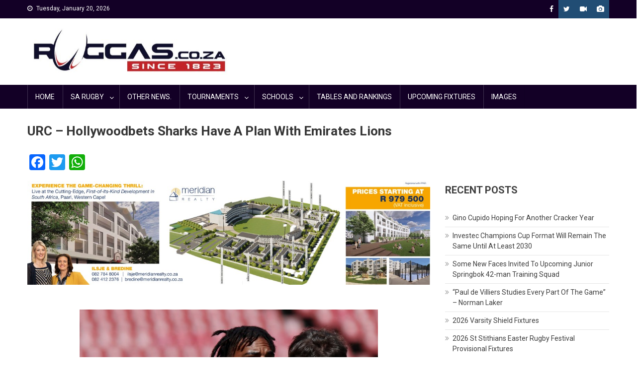

--- FILE ---
content_type: text/html; charset=UTF-8
request_url: https://ruggas.co.za/urc-hollywoodbets-sharks-have-a-plan-with-emirates-lions/
body_size: 14682
content:
<!doctype html>
<html lang="en-ZA">
<head>
<meta charset="UTF-8">
<meta name="viewport" content="width=device-width, initial-scale=1">
<link rel="profile" href="http://gmpg.org/xfn/11">

<title>URC &#8211; Hollywoodbets Sharks Have A Plan With Emirates Lions &#8211; Ruggas.co.za</title>
<style>
#wpadminbar #wp-admin-bar-wccp_free_top_button .ab-icon:before {
	content: "\f160";
	color: #02CA02;
	top: 3px;
}
#wpadminbar #wp-admin-bar-wccp_free_top_button .ab-icon {
	transform: rotate(45deg);
}
</style>
<meta name='robots' content='max-image-preview:large' />
<link rel='dns-prefetch' href='//static.addtoany.com' />
<link rel='dns-prefetch' href='//fonts.googleapis.com' />
<link rel="alternate" type="application/rss+xml" title="Ruggas.co.za &raquo; Feed" href="https://ruggas.co.za/feed/" />
<link rel="alternate" type="application/rss+xml" title="Ruggas.co.za &raquo; Comments Feed" href="https://ruggas.co.za/comments/feed/" />
<style id='wp-img-auto-sizes-contain-inline-css' type='text/css'>
img:is([sizes=auto i],[sizes^="auto," i]){contain-intrinsic-size:3000px 1500px}
/*# sourceURL=wp-img-auto-sizes-contain-inline-css */
</style>

<link rel='stylesheet' id='embedpress-css-css' href='https://ruggas.co.za/wp-content/plugins/embedpress/assets/css/embedpress.css?ver=1768335309' type='text/css' media='all' />
<link rel='stylesheet' id='embedpress-blocks-style-css' href='https://ruggas.co.za/wp-content/plugins/embedpress/assets/css/blocks.build.css?ver=1768335309' type='text/css' media='all' />
<link rel='stylesheet' id='embedpress-lazy-load-css-css' href='https://ruggas.co.za/wp-content/plugins/embedpress/assets/css/lazy-load.css?ver=1768335309' type='text/css' media='all' />
<style id='wp-emoji-styles-inline-css' type='text/css'>

	img.wp-smiley, img.emoji {
		display: inline !important;
		border: none !important;
		box-shadow: none !important;
		height: 1em !important;
		width: 1em !important;
		margin: 0 0.07em !important;
		vertical-align: -0.1em !important;
		background: none !important;
		padding: 0 !important;
	}
/*# sourceURL=wp-emoji-styles-inline-css */
</style>
<link rel='stylesheet' id='wp-block-library-css' href='https://ruggas.co.za/wp-includes/css/dist/block-library/style.min.css?ver=6.9' type='text/css' media='all' />
<style id='global-styles-inline-css' type='text/css'>
:root{--wp--preset--aspect-ratio--square: 1;--wp--preset--aspect-ratio--4-3: 4/3;--wp--preset--aspect-ratio--3-4: 3/4;--wp--preset--aspect-ratio--3-2: 3/2;--wp--preset--aspect-ratio--2-3: 2/3;--wp--preset--aspect-ratio--16-9: 16/9;--wp--preset--aspect-ratio--9-16: 9/16;--wp--preset--color--black: #000000;--wp--preset--color--cyan-bluish-gray: #abb8c3;--wp--preset--color--white: #ffffff;--wp--preset--color--pale-pink: #f78da7;--wp--preset--color--vivid-red: #cf2e2e;--wp--preset--color--luminous-vivid-orange: #ff6900;--wp--preset--color--luminous-vivid-amber: #fcb900;--wp--preset--color--light-green-cyan: #7bdcb5;--wp--preset--color--vivid-green-cyan: #00d084;--wp--preset--color--pale-cyan-blue: #8ed1fc;--wp--preset--color--vivid-cyan-blue: #0693e3;--wp--preset--color--vivid-purple: #9b51e0;--wp--preset--gradient--vivid-cyan-blue-to-vivid-purple: linear-gradient(135deg,rgb(6,147,227) 0%,rgb(155,81,224) 100%);--wp--preset--gradient--light-green-cyan-to-vivid-green-cyan: linear-gradient(135deg,rgb(122,220,180) 0%,rgb(0,208,130) 100%);--wp--preset--gradient--luminous-vivid-amber-to-luminous-vivid-orange: linear-gradient(135deg,rgb(252,185,0) 0%,rgb(255,105,0) 100%);--wp--preset--gradient--luminous-vivid-orange-to-vivid-red: linear-gradient(135deg,rgb(255,105,0) 0%,rgb(207,46,46) 100%);--wp--preset--gradient--very-light-gray-to-cyan-bluish-gray: linear-gradient(135deg,rgb(238,238,238) 0%,rgb(169,184,195) 100%);--wp--preset--gradient--cool-to-warm-spectrum: linear-gradient(135deg,rgb(74,234,220) 0%,rgb(151,120,209) 20%,rgb(207,42,186) 40%,rgb(238,44,130) 60%,rgb(251,105,98) 80%,rgb(254,248,76) 100%);--wp--preset--gradient--blush-light-purple: linear-gradient(135deg,rgb(255,206,236) 0%,rgb(152,150,240) 100%);--wp--preset--gradient--blush-bordeaux: linear-gradient(135deg,rgb(254,205,165) 0%,rgb(254,45,45) 50%,rgb(107,0,62) 100%);--wp--preset--gradient--luminous-dusk: linear-gradient(135deg,rgb(255,203,112) 0%,rgb(199,81,192) 50%,rgb(65,88,208) 100%);--wp--preset--gradient--pale-ocean: linear-gradient(135deg,rgb(255,245,203) 0%,rgb(182,227,212) 50%,rgb(51,167,181) 100%);--wp--preset--gradient--electric-grass: linear-gradient(135deg,rgb(202,248,128) 0%,rgb(113,206,126) 100%);--wp--preset--gradient--midnight: linear-gradient(135deg,rgb(2,3,129) 0%,rgb(40,116,252) 100%);--wp--preset--font-size--small: 13px;--wp--preset--font-size--medium: 20px;--wp--preset--font-size--large: 36px;--wp--preset--font-size--x-large: 42px;--wp--preset--spacing--20: 0.44rem;--wp--preset--spacing--30: 0.67rem;--wp--preset--spacing--40: 1rem;--wp--preset--spacing--50: 1.5rem;--wp--preset--spacing--60: 2.25rem;--wp--preset--spacing--70: 3.38rem;--wp--preset--spacing--80: 5.06rem;--wp--preset--shadow--natural: 6px 6px 9px rgba(0, 0, 0, 0.2);--wp--preset--shadow--deep: 12px 12px 50px rgba(0, 0, 0, 0.4);--wp--preset--shadow--sharp: 6px 6px 0px rgba(0, 0, 0, 0.2);--wp--preset--shadow--outlined: 6px 6px 0px -3px rgb(255, 255, 255), 6px 6px rgb(0, 0, 0);--wp--preset--shadow--crisp: 6px 6px 0px rgb(0, 0, 0);}:where(.is-layout-flex){gap: 0.5em;}:where(.is-layout-grid){gap: 0.5em;}body .is-layout-flex{display: flex;}.is-layout-flex{flex-wrap: wrap;align-items: center;}.is-layout-flex > :is(*, div){margin: 0;}body .is-layout-grid{display: grid;}.is-layout-grid > :is(*, div){margin: 0;}:where(.wp-block-columns.is-layout-flex){gap: 2em;}:where(.wp-block-columns.is-layout-grid){gap: 2em;}:where(.wp-block-post-template.is-layout-flex){gap: 1.25em;}:where(.wp-block-post-template.is-layout-grid){gap: 1.25em;}.has-black-color{color: var(--wp--preset--color--black) !important;}.has-cyan-bluish-gray-color{color: var(--wp--preset--color--cyan-bluish-gray) !important;}.has-white-color{color: var(--wp--preset--color--white) !important;}.has-pale-pink-color{color: var(--wp--preset--color--pale-pink) !important;}.has-vivid-red-color{color: var(--wp--preset--color--vivid-red) !important;}.has-luminous-vivid-orange-color{color: var(--wp--preset--color--luminous-vivid-orange) !important;}.has-luminous-vivid-amber-color{color: var(--wp--preset--color--luminous-vivid-amber) !important;}.has-light-green-cyan-color{color: var(--wp--preset--color--light-green-cyan) !important;}.has-vivid-green-cyan-color{color: var(--wp--preset--color--vivid-green-cyan) !important;}.has-pale-cyan-blue-color{color: var(--wp--preset--color--pale-cyan-blue) !important;}.has-vivid-cyan-blue-color{color: var(--wp--preset--color--vivid-cyan-blue) !important;}.has-vivid-purple-color{color: var(--wp--preset--color--vivid-purple) !important;}.has-black-background-color{background-color: var(--wp--preset--color--black) !important;}.has-cyan-bluish-gray-background-color{background-color: var(--wp--preset--color--cyan-bluish-gray) !important;}.has-white-background-color{background-color: var(--wp--preset--color--white) !important;}.has-pale-pink-background-color{background-color: var(--wp--preset--color--pale-pink) !important;}.has-vivid-red-background-color{background-color: var(--wp--preset--color--vivid-red) !important;}.has-luminous-vivid-orange-background-color{background-color: var(--wp--preset--color--luminous-vivid-orange) !important;}.has-luminous-vivid-amber-background-color{background-color: var(--wp--preset--color--luminous-vivid-amber) !important;}.has-light-green-cyan-background-color{background-color: var(--wp--preset--color--light-green-cyan) !important;}.has-vivid-green-cyan-background-color{background-color: var(--wp--preset--color--vivid-green-cyan) !important;}.has-pale-cyan-blue-background-color{background-color: var(--wp--preset--color--pale-cyan-blue) !important;}.has-vivid-cyan-blue-background-color{background-color: var(--wp--preset--color--vivid-cyan-blue) !important;}.has-vivid-purple-background-color{background-color: var(--wp--preset--color--vivid-purple) !important;}.has-black-border-color{border-color: var(--wp--preset--color--black) !important;}.has-cyan-bluish-gray-border-color{border-color: var(--wp--preset--color--cyan-bluish-gray) !important;}.has-white-border-color{border-color: var(--wp--preset--color--white) !important;}.has-pale-pink-border-color{border-color: var(--wp--preset--color--pale-pink) !important;}.has-vivid-red-border-color{border-color: var(--wp--preset--color--vivid-red) !important;}.has-luminous-vivid-orange-border-color{border-color: var(--wp--preset--color--luminous-vivid-orange) !important;}.has-luminous-vivid-amber-border-color{border-color: var(--wp--preset--color--luminous-vivid-amber) !important;}.has-light-green-cyan-border-color{border-color: var(--wp--preset--color--light-green-cyan) !important;}.has-vivid-green-cyan-border-color{border-color: var(--wp--preset--color--vivid-green-cyan) !important;}.has-pale-cyan-blue-border-color{border-color: var(--wp--preset--color--pale-cyan-blue) !important;}.has-vivid-cyan-blue-border-color{border-color: var(--wp--preset--color--vivid-cyan-blue) !important;}.has-vivid-purple-border-color{border-color: var(--wp--preset--color--vivid-purple) !important;}.has-vivid-cyan-blue-to-vivid-purple-gradient-background{background: var(--wp--preset--gradient--vivid-cyan-blue-to-vivid-purple) !important;}.has-light-green-cyan-to-vivid-green-cyan-gradient-background{background: var(--wp--preset--gradient--light-green-cyan-to-vivid-green-cyan) !important;}.has-luminous-vivid-amber-to-luminous-vivid-orange-gradient-background{background: var(--wp--preset--gradient--luminous-vivid-amber-to-luminous-vivid-orange) !important;}.has-luminous-vivid-orange-to-vivid-red-gradient-background{background: var(--wp--preset--gradient--luminous-vivid-orange-to-vivid-red) !important;}.has-very-light-gray-to-cyan-bluish-gray-gradient-background{background: var(--wp--preset--gradient--very-light-gray-to-cyan-bluish-gray) !important;}.has-cool-to-warm-spectrum-gradient-background{background: var(--wp--preset--gradient--cool-to-warm-spectrum) !important;}.has-blush-light-purple-gradient-background{background: var(--wp--preset--gradient--blush-light-purple) !important;}.has-blush-bordeaux-gradient-background{background: var(--wp--preset--gradient--blush-bordeaux) !important;}.has-luminous-dusk-gradient-background{background: var(--wp--preset--gradient--luminous-dusk) !important;}.has-pale-ocean-gradient-background{background: var(--wp--preset--gradient--pale-ocean) !important;}.has-electric-grass-gradient-background{background: var(--wp--preset--gradient--electric-grass) !important;}.has-midnight-gradient-background{background: var(--wp--preset--gradient--midnight) !important;}.has-small-font-size{font-size: var(--wp--preset--font-size--small) !important;}.has-medium-font-size{font-size: var(--wp--preset--font-size--medium) !important;}.has-large-font-size{font-size: var(--wp--preset--font-size--large) !important;}.has-x-large-font-size{font-size: var(--wp--preset--font-size--x-large) !important;}
/*# sourceURL=global-styles-inline-css */
</style>

<style id='classic-theme-styles-inline-css' type='text/css'>
/*! This file is auto-generated */
.wp-block-button__link{color:#fff;background-color:#32373c;border-radius:9999px;box-shadow:none;text-decoration:none;padding:calc(.667em + 2px) calc(1.333em + 2px);font-size:1.125em}.wp-block-file__button{background:#32373c;color:#fff;text-decoration:none}
/*# sourceURL=/wp-includes/css/classic-themes.min.css */
</style>
<link rel='stylesheet' id='siteorigin-panels-front-css' href='https://ruggas.co.za/wp-content/plugins/siteorigin-panels/css/front-flex.min.css?ver=2.33.5' type='text/css' media='all' />
<link rel='stylesheet' id='wp-polls-css' href='https://ruggas.co.za/wp-content/plugins/wp-polls/polls-css.css?ver=2.77.3' type='text/css' media='all' />
<style id='wp-polls-inline-css' type='text/css'>
.wp-polls .pollbar {
	margin: 1px;
	font-size: 6px;
	line-height: 8px;
	height: 8px;
	background-image: url('https://ruggas.co.za/wp-content/plugins/wp-polls/images/default/pollbg.gif');
	border: 1px solid ##FF000;
}

/*# sourceURL=wp-polls-inline-css */
</style>
<link rel='stylesheet' id='font-awesome-css' href='https://ruggas.co.za/wp-content/themes/blogmagazine/inc/dglib/assets/library/font-awesome/css/font-awesome.min.css?ver=1.0.0' type='text/css' media='all' />
<link rel='stylesheet' id='dg-front-style-css' href='https://ruggas.co.za/wp-content/themes/blogmagazine/inc/dglib/assets/css/dg-front-style.min.css?ver=1.0.0' type='text/css' media='all' />
<link rel='stylesheet' id='blogmagazine-fonts-css' href='https://fonts.googleapis.com/css?family=Roboto+Condensed%3A300italic%2C400italic%2C700italic%2C400%2C300%2C700%7CRoboto%3A300%2C400%2C400i%2C500%2C700%7CTitillium+Web%3A400%2C600%2C700%2C300&#038;subset=latin%2Clatin-ext' type='text/css' media='all' />
<link rel='stylesheet' id='lightslider-style-css' href='https://ruggas.co.za/wp-content/themes/blogmagazine/assets/library/lightslider/css/lightslider.min.css?ver=1.1.6' type='text/css' media='all' />
<link rel='stylesheet' id='blogmagazine-main-style-css' href='https://ruggas.co.za/wp-content/themes/blogmagazine/assets/css/blogmagazine.min.css?ver=1.0.0' type='text/css' media='all' />
<link rel='stylesheet' id='blogmagazine-style-css' href='https://ruggas.co.za/wp-content/themes/blogmagazine/style.css?ver=1.1.7' type='text/css' media='all' />
<style id='blogmagazine-style-inline-css' type='text/css'>
.ticker-caption,.blogmagazine-ticker-block .lSAction > a,.page-header .page-title,.blogmagazine-block-title .wdgt-tab-term.active-item,.blogmagazine-block-title .wdgt-tab-term:hover,.blogmagazine-block-title .title-wrapper,.blogmagazine-header-menu-block-wrap,.navigation .nav-links a,.bttn,button,input[type='button'],input[type='reset'],input[type='submit'],.navigation .nav-links a:hover,.bttn:hover,button,input[type='button']:hover,input[type='reset']:hover,input[type='submit']:hover,.widget_search .search-submit,.edit-link .post-edit-link,.reply .comment-reply-link,.blogmagazine-top-header-wrap,.blogmagazine-header-menu-wrapper,.main-navigation ul.sub-menu,.main-navigation ul.children,.blogmagazine-header-menu-wrapper::before,.blogmagazine-header-menu-wrapper::after,.blogmagazine-header-search-wrapper .search-form-main .search-submit,.blogmagazine_default_tabbed ul.widget-tabs li,.blogmagazine-full-width-title-nav-wrap .carousel-nav-action .carousel-controls:hover,.blogmagazine_social_media .social-link a,.blogmagazine-archive-more .blogmagazine-button:hover,.error404 .page-title,#blogmagazine-scrollup,.blogmagazine_featured_slider .slider-posts .lSAction > a:hover,div.wpforms-container-full .wpforms-form input[type='submit'],div.wpforms-container-full .wpforms-form button[type='submit'],div.wpforms-container-full .wpforms-form .wpforms-page-button,div.wpforms-container-full .wpforms-form input[type='submit']:hover,div.wpforms-container-full .wpforms-form button[type='submit']:hover,div.wpforms-container-full .wpforms-form .wpforms-page-button:hover{background-color:#130026}
.main-navigation ul .menu-item.current-menu-item > a,.main-navigation ul .menu-item.current-page-ancestor > a,.main-navigation ul .menu-item:hover > a,.home .blogmagazine-home-icon a,.main-navigation ul .menu-item:hover > a,.blogmagazine-home-icon a:hover,.main-navigation ul li:hover > a,.main-navigation ul li.current-menu-item > a,.main-navigation ul li.current_page_item > a,.main-navigation ul li.current-menu-ancestor > a,.blogmagazine_default_tabbed ul.widget-tabs li.ui-tabs-active,.blogmagazine_default_tabbed ul.widget-tabs li:hover{background-color:#000000}
.blogmagazine-header-menu-block-wrap::before,.blogmagazine-header-menu-block-wrap::after{border-right-color:#000000}
a,a:hover,a:focus,a:active,.widget a:hover,.widget a:hover::before,.widget li:hover::before,.entry-footer a:hover,.comment-author .fn .url:hover,#cancel-comment-reply-link,#cancel-comment-reply-link:before,.logged-in-as a,.blogmagazine-slide-content-wrap .post-title a:hover,#middle-footer .widget a:hover,#middle-footer .widget a:hover:before,#middle-footer .widget li:hover:before,.blogmagazine_featured_posts .blogmagazine-single-post .blogmagazine-post-content .blogmagazine-post-title a:hover,.blogmagazine_fullwidth_posts .blogmagazine-single-post .blogmagazine-post-title a:hover,.blogmagazine_block_posts .layout3 .blogmagazine-primary-block-wrap .blogmagazine-single-post .blogmagazine-post-title a:hover,.blogmagazine_featured_posts .layout2 .blogmagazine-single-post-wrap .blogmagazine-post-content .blogmagazine-post-title a:hover,.blogmagazine-related-title,.blogmagazine-post-meta span:hover,.blogmagazine-post-meta span a:hover,.blogmagazine_featured_posts .layout2 .blogmagazine-single-post-wrap .blogmagazine-post-content .blogmagazine-post-meta span:hover,.blogmagazine_featured_posts .layout2 .blogmagazine-single-post-wrap .blogmagazine-post-content .blogmagazine-post-meta span a:hover,.blogmagazine-post-title.small-size a:hover,#footer-navigation ul li a:hover,.entry-title a:hover,.entry-meta span a:hover,.entry-meta span:hover,.blogmagazine-post-meta span:hover,.blogmagazine-post-meta span a:hover,.blogmagazine_featured_posts .blogmagazine-single-post-wrap .blogmagazine-post-content .blogmagazine-post-meta span:hover,.blogmagazine_featured_posts .blogmagazine-single-post-wrap .blogmagazine-post-content .blogmagazine-post-meta span a:hover,.blogmagazine_featured_slider .featured-posts .blogmagazine-single-post .blogmagazine-post-content .blogmagazine-post-title a:hover,.blogmagazine-block-title .wdgt-tab-term{color:#130026}
.dglib-breadcrumbs-wrapper .layout2 li.trail-item::before{border-top-color:#130026;border-bottom-color:#130026}
.dglib-breadcrumbs-wrapper .layout2 li.trail-item::after{border-left-color:#130026}
.dglib-breadcrumbs-wrapper .layout2 li.trail-item > a,.dglib-breadcrumbs-wrapper .layout2 li.trail-item > span{background-color:#130026}
.dglib-breadcrumbs-wrapper .layout2 li.trail-item.trail-end::before{border-top-color:#000000;border-bottom-color:#000000}
.dglib-breadcrumbs-wrapper .layout2 li.trail-item.trail-end::after{border-left-color:#000000}
.dglib-breadcrumbs-wrapper .layout2 li.trail-item.trail-end > a,.dglib-breadcrumbs-wrapper .layout2 li.trail-item.trail-end > span{background-color:#000000}
.page-header,.blogmagazine-block-title,.navigation .nav-links a,.bttn,button,input[type='button'],input[type='reset'],input[type='submit'],.widget_search .search-submit,.blogmagazine-archive-more .blogmagazine-button:hover{border-color:#130026}
.comment-list .comment-body,.blogmagazine-header-search-wrapper .search-form-main{border-top-color:#130026}
.blogmagazine-header-search-wrapper .search-form-main:before{border-bottom-color:#130026}
.blogmagazine-block-title .wdgt-tab-term.active-item a,.blogmagazine-block-title .wdgt-tab-term:hover a{color:#fff}.blogmagazine-logo-section-wrapper{color:blank}.site-title a{color:#000000}
/*# sourceURL=blogmagazine-style-inline-css */
</style>
<link rel='stylesheet' id='addtoany-css' href='https://ruggas.co.za/wp-content/plugins/add-to-any/addtoany.min.css?ver=1.16' type='text/css' media='all' />
<script type="text/javascript" src="https://ruggas.co.za/wp-includes/js/jquery/jquery.min.js?ver=3.7.1" id="jquery-core-js"></script>
<script type="text/javascript" src="https://ruggas.co.za/wp-includes/js/jquery/jquery-migrate.min.js?ver=3.4.1" id="jquery-migrate-js"></script>
<script type="text/javascript" id="addtoany-core-js-before">
/* <![CDATA[ */
window.a2a_config=window.a2a_config||{};a2a_config.callbacks=[];a2a_config.overlays=[];a2a_config.templates={};a2a_localize = {
	Share: "Share",
	Save: "Save",
	Subscribe: "Subscribe",
	Email: "Email",
	Bookmark: "Bookmark",
	ShowAll: "Show All",
	ShowLess: "Show less",
	FindServices: "Find service(s)",
	FindAnyServiceToAddTo: "Instantly find any service to add to",
	PoweredBy: "Powered by",
	ShareViaEmail: "Share via email",
	SubscribeViaEmail: "Subscribe via email",
	BookmarkInYourBrowser: "Bookmark in your browser",
	BookmarkInstructions: "Press Ctrl+D or \u2318+D to bookmark this page",
	AddToYourFavorites: "Add to your favourites",
	SendFromWebOrProgram: "Send from any email address or email program",
	EmailProgram: "Email program",
	More: "More&#8230;",
	ThanksForSharing: "Thanks for sharing!",
	ThanksForFollowing: "Thanks for following!"
};


//# sourceURL=addtoany-core-js-before
/* ]]> */
</script>
<script type="text/javascript" defer src="https://static.addtoany.com/menu/page.js" id="addtoany-core-js"></script>
<script type="text/javascript" defer src="https://ruggas.co.za/wp-content/plugins/add-to-any/addtoany.min.js?ver=1.1" id="addtoany-jquery-js"></script>
<link rel="https://api.w.org/" href="https://ruggas.co.za/wp-json/" /><link rel="alternate" title="JSON" type="application/json" href="https://ruggas.co.za/wp-json/wp/v2/posts/87122" /><link rel="EditURI" type="application/rsd+xml" title="RSD" href="https://ruggas.co.za/xmlrpc.php?rsd" />
<meta name="generator" content="WordPress 6.9" />
<link rel="canonical" href="https://ruggas.co.za/urc-hollywoodbets-sharks-have-a-plan-with-emirates-lions/" />
<link rel='shortlink' href='https://ruggas.co.za/?p=87122' />
     <script data-cfasync="false" type="text/javascript" id="clever-core">
    /* <![CDATA[ */
        (function (document, window) {
            var a, c = document.createElement("script"), f = window.frameElement;

            c.id = "CleverCoreLoader75342";
            c.src = "https://scripts.cleverwebserver.com/860f00bea9285ccc48228ff6694ba1b0.js";

            c.async = !0;
            c.type = "text/javascript";
            c.setAttribute("data-target", window.name || (f && f.getAttribute("id")));
            c.setAttribute("data-callback", "put-your-callback-function-here");
            c.setAttribute("data-callback-url-click", "put-your-click-macro-here");
            c.setAttribute("data-callback-url-view", "put-your-view-macro-here");

            try {
                a = parent.document.getElementsByTagName("script")[0] || document.getElementsByTagName("script")[0];
            } catch (e) {
                a = !1;
            }

            a || (a = document.getElementsByTagName("head")[0] || document.getElementsByTagName("body")[0]);
            a.parentNode.insertBefore(c, a);
        })(document, window);
    /* ]]> */
    </script>

<?php echo do_shortcode('[t4b-ticker]'); ?><script id="wpcp_disable_selection" type="text/javascript">
var image_save_msg='You are not allowed to save images!';
	var no_menu_msg='Context Menu disabled!';
	var smessage = "";

function disableEnterKey(e)
{
	var elemtype = e.target.tagName;
	
	elemtype = elemtype.toUpperCase();
	
	if (elemtype == "TEXT" || elemtype == "TEXTAREA" || elemtype == "INPUT" || elemtype == "PASSWORD" || elemtype == "SELECT" || elemtype == "OPTION" || elemtype == "EMBED")
	{
		elemtype = 'TEXT';
	}
	
	if (e.ctrlKey){
     var key;
     if(window.event)
          key = window.event.keyCode;     //IE
     else
          key = e.which;     //firefox (97)
    //if (key != 17) alert(key);
     if (elemtype!= 'TEXT' && (key == 97 || key == 65 || key == 67 || key == 99 || key == 88 || key == 120 || key == 26 || key == 85  || key == 86 || key == 83 || key == 43 || key == 73))
     {
		if(wccp_free_iscontenteditable(e)) return true;
		show_wpcp_message('You are not allowed to copy content or view source');
		return false;
     }else
     	return true;
     }
}


/*For contenteditable tags*/
function wccp_free_iscontenteditable(e)
{
	var e = e || window.event; // also there is no e.target property in IE. instead IE uses window.event.srcElement
  	
	var target = e.target || e.srcElement;

	var elemtype = e.target.nodeName;
	
	elemtype = elemtype.toUpperCase();
	
	var iscontenteditable = "false";
		
	if(typeof target.getAttribute!="undefined" ) iscontenteditable = target.getAttribute("contenteditable"); // Return true or false as string
	
	var iscontenteditable2 = false;
	
	if(typeof target.isContentEditable!="undefined" ) iscontenteditable2 = target.isContentEditable; // Return true or false as boolean

	if(target.parentElement.isContentEditable) iscontenteditable2 = true;
	
	if (iscontenteditable == "true" || iscontenteditable2 == true)
	{
		if(typeof target.style!="undefined" ) target.style.cursor = "text";
		
		return true;
	}
}

////////////////////////////////////
function disable_copy(e)
{	
	var e = e || window.event; // also there is no e.target property in IE. instead IE uses window.event.srcElement
	
	var elemtype = e.target.tagName;
	
	elemtype = elemtype.toUpperCase();
	
	if (elemtype == "TEXT" || elemtype == "TEXTAREA" || elemtype == "INPUT" || elemtype == "PASSWORD" || elemtype == "SELECT" || elemtype == "OPTION" || elemtype == "EMBED")
	{
		elemtype = 'TEXT';
	}
	
	if(wccp_free_iscontenteditable(e)) return true;
	
	var isSafari = /Safari/.test(navigator.userAgent) && /Apple Computer/.test(navigator.vendor);
	
	var checker_IMG = '';
	if (elemtype == "IMG" && checker_IMG == 'checked' && e.detail >= 2) {show_wpcp_message(alertMsg_IMG);return false;}
	if (elemtype != "TEXT")
	{
		if (smessage !== "" && e.detail == 2)
			show_wpcp_message(smessage);
		
		if (isSafari)
			return true;
		else
			return false;
	}	
}

//////////////////////////////////////////
function disable_copy_ie()
{
	var e = e || window.event;
	var elemtype = window.event.srcElement.nodeName;
	elemtype = elemtype.toUpperCase();
	if(wccp_free_iscontenteditable(e)) return true;
	if (elemtype == "IMG") {show_wpcp_message(alertMsg_IMG);return false;}
	if (elemtype != "TEXT" && elemtype != "TEXTAREA" && elemtype != "INPUT" && elemtype != "PASSWORD" && elemtype != "SELECT" && elemtype != "OPTION" && elemtype != "EMBED")
	{
		return false;
	}
}	
function reEnable()
{
	return true;
}
document.onkeydown = disableEnterKey;
document.onselectstart = disable_copy_ie;
if(navigator.userAgent.indexOf('MSIE')==-1)
{
	document.onmousedown = disable_copy;
	document.onclick = reEnable;
}
function disableSelection(target)
{
    //For IE This code will work
    if (typeof target.onselectstart!="undefined")
    target.onselectstart = disable_copy_ie;
    
    //For Firefox This code will work
    else if (typeof target.style.MozUserSelect!="undefined")
    {target.style.MozUserSelect="none";}
    
    //All other  (ie: Opera) This code will work
    else
    target.onmousedown=function(){return false}
    target.style.cursor = "default";
}
//Calling the JS function directly just after body load
window.onload = function(){disableSelection(document.body);};

//////////////////special for safari Start////////////////
var onlongtouch;
var timer;
var touchduration = 1000; //length of time we want the user to touch before we do something

var elemtype = "";
function touchstart(e) {
	var e = e || window.event;
  // also there is no e.target property in IE.
  // instead IE uses window.event.srcElement
  	var target = e.target || e.srcElement;
	
	elemtype = window.event.srcElement.nodeName;
	
	elemtype = elemtype.toUpperCase();
	
	if(!wccp_pro_is_passive()) e.preventDefault();
	if (!timer) {
		timer = setTimeout(onlongtouch, touchduration);
	}
}

function touchend() {
    //stops short touches from firing the event
    if (timer) {
        clearTimeout(timer);
        timer = null;
    }
	onlongtouch();
}

onlongtouch = function(e) { //this will clear the current selection if anything selected
	
	if (elemtype != "TEXT" && elemtype != "TEXTAREA" && elemtype != "INPUT" && elemtype != "PASSWORD" && elemtype != "SELECT" && elemtype != "EMBED" && elemtype != "OPTION")	
	{
		if (window.getSelection) {
			if (window.getSelection().empty) {  // Chrome
			window.getSelection().empty();
			} else if (window.getSelection().removeAllRanges) {  // Firefox
			window.getSelection().removeAllRanges();
			}
		} else if (document.selection) {  // IE?
			document.selection.empty();
		}
		return false;
	}
};

document.addEventListener("DOMContentLoaded", function(event) { 
    window.addEventListener("touchstart", touchstart, false);
    window.addEventListener("touchend", touchend, false);
});

function wccp_pro_is_passive() {

  var cold = false,
  hike = function() {};

  try {
	  const object1 = {};
  var aid = Object.defineProperty(object1, 'passive', {
  get() {cold = true}
  });
  window.addEventListener('test', hike, aid);
  window.removeEventListener('test', hike, aid);
  } catch (e) {}

  return cold;
}
/*special for safari End*/
</script>
<script id="wpcp_disable_Right_Click" type="text/javascript">
document.ondragstart = function() { return false;}
	function nocontext(e) {
	   return false;
	}
	document.oncontextmenu = nocontext;
</script>
<!-- Analytics by WP Statistics - https://wp-statistics.com -->
    <script data-cfasync="false" type="text/javascript" id="clever-core">
    /* <![CDATA[ */
        (function (document, window) {
            var a, c = document.createElement("script"), f = window.frameElement;

            c.id = "CleverCoreLoader75342";
            c.src = "https://scripts.cleverwebserver.com/860f00bea9285ccc48228ff6694ba1b0.js";

            c.async = !0;
            c.type = "text/javascript";
            c.setAttribute("data-target", window.name || (f && f.getAttribute("id")));
            c.setAttribute("data-callback", "put-your-callback-function-here");
            c.setAttribute("data-callback-url-click", "put-your-click-macro-here");
            c.setAttribute("data-callback-url-view", "put-your-view-macro-here");

            try {
                a = parent.document.getElementsByTagName("script")[0] || document.getElementsByTagName("script")[0];
            } catch (e) {
                a = !1;
            }

            a || (a = document.getElementsByTagName("head")[0] || document.getElementsByTagName("body")[0]);
            a.parentNode.insertBefore(c, a);
        })(document, window);
    /* ]]> */
    </script><style media="all" id="siteorigin-panels-layouts-head">/* Layout 87122 */ #pgc-87122-0-0 { width:70%;width:calc(70% - ( 0.3 * 30px ) ) } #pgc-87122-0-1 { width:30%;width:calc(30% - ( 0.7 * 30px ) ) } #pl-87122 .so-panel { margin-bottom:30px } #pl-87122 .so-panel:last-of-type { margin-bottom:0px } #pg-87122-0.panel-has-style > .panel-row-style, #pg-87122-0.panel-no-style { -webkit-align-items:flex-start;align-items:flex-start } @media (max-width:705px){ #pg-87122-0.panel-no-style, #pg-87122-0.panel-has-style > .panel-row-style, #pg-87122-0 { -webkit-flex-direction:column;-ms-flex-direction:column;flex-direction:column } #pg-87122-0 > .panel-grid-cell , #pg-87122-0 > .panel-row-style > .panel-grid-cell { width:100%;margin-right:0 } #pgc-87122-0-0 { margin-bottom:30px } #pl-87122 .panel-grid-cell { padding:0 } #pl-87122 .panel-grid .panel-grid-cell-empty { display:none } #pl-87122 .panel-grid .panel-grid-cell-mobile-last { margin-bottom:0px }  } </style><link rel="icon" href="https://ruggas.co.za/wp-content/uploads/2018/10/395-150x100.png" sizes="32x32" />
<link rel="icon" href="https://ruggas.co.za/wp-content/uploads/2018/10/395.png" sizes="192x192" />
<link rel="apple-touch-icon" href="https://ruggas.co.za/wp-content/uploads/2018/10/395.png" />
<meta name="msapplication-TileImage" content="https://ruggas.co.za/wp-content/uploads/2018/10/395.png" />
</head>
<body class="wp-singular post-template-default single single-post postid-87122 single-format-standard wp-custom-logo wp-theme-blogmagazine siteorigin-panels siteorigin-panels-before-js unselectable fullwidth_layout no-sidebar" >
     <script data-cfasync="false" type="text/javascript" id="clever-core">
    /* <![CDATA[ */
        (function (document, window) {
            var a, c = document.createElement("script"), f = window.frameElement;

            c.id = "CleverCoreLoader75342";
            c.src = "https://scripts.cleverwebserver.com/860f00bea9285ccc48228ff6694ba1b0.js";

            c.async = !0;
            c.type = "text/javascript";
            c.setAttribute("data-target", window.name || (f && f.getAttribute("id")));
            c.setAttribute("data-callback", "put-your-callback-function-here");
            c.setAttribute("data-callback-url-click", "put-your-click-macro-here");
            c.setAttribute("data-callback-url-view", "put-your-view-macro-here");

            try {
                a = parent.document.getElementsByTagName("script")[0] || document.getElementsByTagName("script")[0];
            } catch (e) {
                a = !1;
            }

            a || (a = document.getElementsByTagName("head")[0] || document.getElementsByTagName("body")[0]);
            a.parentNode.insertBefore(c, a);
        })(document, window);
    /* ]]> */
    </script><a class="skip-link screen-reader-text" href="#content">Skip to content</a>	<div id="page" class="site">	
		<header id="masthead" class="site-header" role="banner"><div class="custom-header-media">
	</div>
<div class="blogmagazine-top-header-wrap">
	<div class="dg-container">
				<div class="blogmagazine-top-left-section-wrapper">
							<div class="date-section">Tuesday, January 20, 2026</div>
								</div><!-- .blogmagazine-top-left-section-wrapper -->
		<div class="blogmagazine-top-right-section-wrapper">
			<div class="blogmagazine-social-icons-wrapper"><span class="social-link"><a href="https://www.facebook.com/ruggas.coza/" target="_blank" style="background-color: ;"><i class="fa fa fa-facebook-f"></i></a></span><span class="social-link"><a href="https://twitter.com/Ruggascoza" target="_blank" style="background-color: #214d74;"><i class="fa fa-twitter"></i></a></span><span class="social-link"><a href="https://www.youtube.com/channel/UCGAKZzxzF2a1RDKgPpVudug?view_as=subscriber" target="_blank" style="background-color: #214d74;"><i class="fa fa-video-camera"></i></a></span><span class="social-link"><a href="https://www.instagram.com/ruggascoza/" target="_blank" style="background-color: #214d74;"><i class="fa fa-camera"></i></a></span></div><!-- .blogmagazine-social-icons-wrapper -->		</div><!-- .blogmagazine-top-right-section-wrapper -->
	</div>
</div><div class="blogmagazine-logo-section-wrapper">
	<div class="dg-container">
		<div class="site-branding">
							<div class="site-logo">
					<a href="https://ruggas.co.za/" class="custom-logo-link" rel="home"><img width="588" height="135" src="https://ruggas.co.za/wp-content/uploads/2020/02/cropped-ruggas.jpg" class="custom-logo" alt="Ruggas.co.za" decoding="async" fetchpriority="high" /></a>				</div><!-- .site-logo -->
								</div><!-- .site-branding -->
		<div class="blogmagazine-header-ads-area">
					</div><!-- .blogmagazine-header-ads-area -->
	</div><!-- .dg-container -->
</div><!-- .blogmagazine-logo-section-wrapper --><div id="blogmagazine-menu-wrap" class="blogmagazine-header-menu-wrapper">
	<div class="blogmagazine-header-menu-block-wrap">
		<div class="dg-container">
						<a href="javascript:void(0)" class="menu-toggle hide"> <i class="fa fa-navicon"> </i> <span class="screen-reader-text">Menu</span></a>
			<nav id="site-navigation" class="main-navigation" role="navigation">
				<div class="menu-main-container"><ul id="primary-menu" class="primary-menu menu"><li id="menu-item-86936" class="menu-item menu-item-type-custom menu-item-object-custom menu-item-home menu-item-86936"><a href="https://ruggas.co.za/">Home</a></li>
<li id="menu-item-87236" class="menu-item menu-item-type-custom menu-item-object-custom menu-item-has-children menu-item-87236"><a href="https://ruggas.co.za/springboks/">SA Rugby</a>
<ul class="sub-menu">
	<li id="menu-item-86961" class="menu-item menu-item-type-post_type menu-item-object-page menu-item-86961"><a href="https://ruggas.co.za/springboks/">Springboks.</a></li>
	<li id="menu-item-87677" class="menu-item menu-item-type-post_type menu-item-object-page menu-item-87677"><a href="https://ruggas.co.za/junior-springboks/">Junior Springboks.</a></li>
	<li id="menu-item-86935" class="menu-item menu-item-type-post_type menu-item-object-page menu-item-86935"><a href="https://ruggas.co.za/sevens/">Sevens.</a></li>
</ul>
</li>
<li id="menu-item-87239" class="menu-item menu-item-type-post_type menu-item-object-page menu-item-87239"><a href="https://ruggas.co.za/other-news/">Other News.</a></li>
<li id="menu-item-87132" class="menu-item menu-item-type-custom menu-item-object-custom menu-item-home menu-item-has-children menu-item-87132"><a href="https://ruggas.co.za/">Tournaments</a>
<ul class="sub-menu">
	<li id="menu-item-86946" class="menu-item menu-item-type-post_type menu-item-object-page menu-item-86946"><a href="https://ruggas.co.za/urc/">United Rugby Championship.</a></li>
	<li id="menu-item-89041" class="menu-item menu-item-type-post_type menu-item-object-page menu-item-89041"><a href="https://ruggas.co.za/epcr-competitions/">EPCR Competitions</a></li>
	<li id="menu-item-87032" class="menu-item menu-item-type-post_type menu-item-object-page menu-item-87032"><a href="https://ruggas.co.za/varsity-cup/">Varsity Cup.</a></li>
	<li id="menu-item-101584" class="menu-item menu-item-type-post_type menu-item-object-page menu-item-101584"><a href="https://ruggas.co.za/sa-cup/">SA Cup</a></li>
	<li id="menu-item-92457" class="menu-item menu-item-type-post_type menu-item-object-page menu-item-92457"><a href="https://ruggas.co.za/u20-world-cup/">U20 World Championship</a></li>
	<li id="menu-item-92494" class="menu-item menu-item-type-post_type menu-item-object-page menu-item-92494"><a href="https://ruggas.co.za/currie-cup/">Carling Currie Cup.</a></li>
	<li id="menu-item-88638" class="menu-item menu-item-type-post_type menu-item-object-page menu-item-88638"><a href="https://ruggas.co.za/sa-rugby-junior-competitions/">SA Rugby Juniors</a></li>
	<li id="menu-item-92575" class="menu-item menu-item-type-post_type menu-item-object-page menu-item-92575"><a href="https://ruggas.co.za/womens-rugby/">Women’s Rugby</a></li>
	<li id="menu-item-110174" class="menu-item menu-item-type-post_type menu-item-object-page menu-item-110174"><a href="https://ruggas.co.za/nations-championship/">Nations Championship</a></li>
	<li id="menu-item-99935" class="menu-item menu-item-type-custom menu-item-object-custom menu-item-99935"><a href="https://ruggas.co.za/rugby-world-cup/">Rugby World Cup</a></li>
</ul>
</li>
<li id="menu-item-87029" class="menu-item menu-item-type-custom menu-item-object-custom menu-item-has-children menu-item-87029"><a href="https://ruggas.co.za/schools-news/">Schools</a>
<ul class="sub-menu">
	<li id="menu-item-87008" class="menu-item menu-item-type-post_type menu-item-object-page menu-item-87008"><a href="https://ruggas.co.za/schools-news/">Schools – News</a></li>
	<li id="menu-item-87026" class="menu-item menu-item-type-post_type menu-item-object-page menu-item-87026"><a href="https://ruggas.co.za/schools-fixtures-and-results/">Fixtures And Results</a></li>
	<li id="menu-item-87818" class="menu-item menu-item-type-custom menu-item-object-custom menu-item-87818"><a href="https://ruggas.co.za/logs-tables-and-rankings/">Rankings</a></li>
	<li id="menu-item-109522" class="menu-item menu-item-type-post_type menu-item-object-page menu-item-109522"><a href="https://ruggas.co.za/schoolboy-rugby-who-is-moving-where/">Who Is Moving Where?</a></li>
</ul>
</li>
<li id="menu-item-86954" class="menu-item menu-item-type-post_type menu-item-object-page menu-item-86954"><a href="https://ruggas.co.za/logs-tables-and-rankings/">Tables And Rankings</a></li>
<li id="menu-item-87072" class="menu-item menu-item-type-post_type menu-item-object-page menu-item-87072"><a href="https://ruggas.co.za/upcoming-fixtures/">Upcoming Fixtures</a></li>
<li id="menu-item-98775" class="menu-item menu-item-type-post_type menu-item-object-page menu-item-98775"><a href="https://ruggas.co.za/images/">Images</a></li>
</ul></div>			</nav><!-- #site-navigation -->
			<div class="blogmagazine-header-search-wrapper">     
							</div><!-- .blogmagazine-header-search-wrapper -->
		</div>
	</div>
</div><!-- .blogmagazine-header-menu-wrapper -->
</header>		<div id="content" class="site-content">
			<div class="dg-container">	<div id="primary" class="content-area">
		<main id="main" class="site-main" role="main">
		<article id="post-87122" class="post-87122 post type-post status-publish format-standard hentry category-uncategorized tag-emirates-lions tag-hollywoodbets-sharks tag-united-rugby-championship tag-urc">
		<header class="entry-header">
		<h1 class="entry-title">URC &#8211; Hollywoodbets Sharks Have A Plan With Emirates Lions</h1>			<div class="entry-meta">
							</div><!-- .entry-meta -->
				</header><!-- .entry-header -->

	<div class="entry-content">
		<div class="addtoany_share_save_container addtoany_content addtoany_content_top"><div class="a2a_kit a2a_kit_size_32 addtoany_list" data-a2a-url="https://ruggas.co.za/urc-hollywoodbets-sharks-have-a-plan-with-emirates-lions/" data-a2a-title="URC – Hollywoodbets Sharks Have A Plan With Emirates Lions"><a class="a2a_button_facebook" href="https://www.addtoany.com/add_to/facebook?linkurl=https%3A%2F%2Fruggas.co.za%2Furc-hollywoodbets-sharks-have-a-plan-with-emirates-lions%2F&amp;linkname=URC%20%E2%80%93%20Hollywoodbets%20Sharks%20Have%20A%20Plan%20With%20Emirates%20Lions" title="Facebook" rel="nofollow noopener" target="_blank"></a><a class="a2a_button_twitter" href="https://www.addtoany.com/add_to/twitter?linkurl=https%3A%2F%2Fruggas.co.za%2Furc-hollywoodbets-sharks-have-a-plan-with-emirates-lions%2F&amp;linkname=URC%20%E2%80%93%20Hollywoodbets%20Sharks%20Have%20A%20Plan%20With%20Emirates%20Lions" title="Twitter" rel="nofollow noopener" target="_blank"></a><a class="a2a_button_whatsapp" href="https://www.addtoany.com/add_to/whatsapp?linkurl=https%3A%2F%2Fruggas.co.za%2Furc-hollywoodbets-sharks-have-a-plan-with-emirates-lions%2F&amp;linkname=URC%20%E2%80%93%20Hollywoodbets%20Sharks%20Have%20A%20Plan%20With%20Emirates%20Lions" title="WhatsApp" rel="nofollow noopener" target="_blank"></a></div></div><div id="pl-87122"  class="panel-layout" ><div id="pg-87122-0"  class="panel-grid panel-no-style" ><div id="pgc-87122-0-0"  class="panel-grid-cell" ><div id="panel-87122-0-0-0" class="so-panel widget widget_black-studio-tinymce widget_black_studio_tinymce panel-first-child" data-index="0" ><div class="textwidget"><p><a href="mailto:bredine@mweb.co.za"><img decoding="async" class="alignnone size-full wp-image-86575 aligncenter" src="https://ruggas.co.za/wp-content/uploads/2024/02/Meridian23006.jpg" alt="" width="1157" height="300" /></a></p>
</div></div><div id="panel-87122-0-0-1" class="so-panel widget widget_black-studio-tinymce widget_black_studio_tinymce panel-last-child" data-index="1" ><div class="textwidget"><p><img decoding="async" class="alignnone size-full wp-image-87123 aligncenter" src="https://ruggas.co.za/wp-content/uploads/2024/02/vincenttshituka22004.jpg" alt="" width="600" height="400" /></p>
<p>&nbsp;</p>
<p><strong><span style="color: #000000;">Hollywoodbets Sharks loose forward Vincent Tshituka said on Tuesday at a media conference that he expects the Emirates Lions to speed up play with a good portion of aggression.</span></strong></p>
<p><span style="color: #000000;">“With how our season has been going, they will definitely be in a place where they would want to keep us down,” the 25-year-old said.</span></p>
<p><span style="color: #000000;">“They’re not going to want to give us that breath of fresh air that we’re desperately looking for.</span></p>
<p><span style="color: #000000;">“With the Lions and Sharks, it has always been a physical contest. It has never been a game that lets down physically, so that will be the big thing that we will be emphasising as well.</span></p>
<p><span style="color: #000000;">“That’s a big thing they’ll be emphasising, and also moving the ball. We’re going up to Ellis Park so they’re going to want to move the ball around a lot."</span></p>
<p><span style="color: #000000;">“They’re going to play a running brand of rugby and tire us out so they can take us on later in the game, I know that’s going to be a big aspect of their plan.”</span></p>
<p><span style="color: #000000;">According to Tshituka the Hollywoodbets Sharks already have a plan in place to halt the impact of Sanela Nohamba and Jordan Hendrikse.</span></p>
<p><span style="color: #000000;">“They are both the heart of the Lions’ attack, they give life to them and open up spaces."</span></p>
<p><span style="color: #000000;">“You have to put them under pressure because that’s when they make mistakes."</span></p>
<p><span style="color: #000000;">“A lot of times there are a lot of errors throughout the game and the more pressure you put on them the more errors creep out and the more errors the more they lose confidence.”</span></p>
<p><span style="color: #000000;">“They have the ability to drain the other team when they are on top. For us, it’s going to be a big part of the game, to shut the momentum down and slow things down because they thrive on broken play and open space.”</span></p>
</div></div></div><div id="pgc-87122-0-1"  class="panel-grid-cell" >
		<div id="panel-87122-0-1-0" class="so-panel widget widget_recent-posts widget_recent_entries panel-first-child" data-index="2" >
		<h3 class="widget-title">Recent Posts</h3>
		<ul>
											<li>
					<a href="https://ruggas.co.za/gino-cupido-hoping-for-another-cracker-year/">Gino Cupido Hoping For Another Cracker Year</a>
									</li>
											<li>
					<a href="https://ruggas.co.za/investec-champions-cup-format-will-remain-the-same-until-at-least-2030/">Investec Champions Cup Format Will Remain The Same Until At Least 2030</a>
									</li>
											<li>
					<a href="https://ruggas.co.za/some-new-faces-invited-to-upcoming-u20-42-man-training-squad/">Some New Faces Invited To Upcoming Junior Springbok 42-man Training Squad</a>
									</li>
											<li>
					<a href="https://ruggas.co.za/paul-de-villiers-studies-every-part-of-the-game-norman-laker/">&#8220;Paul de Villiers Studies Every Part Of The Game&#8221; &#8211; Norman Laker</a>
									</li>
											<li>
					<a href="https://ruggas.co.za/2026-varsity-shield-fixtures/">2026 Varsity Shield Fixtures</a>
									</li>
											<li>
					<a href="https://ruggas.co.za/2026-st-stithians-easter-rugby-festival-provisional-fixtures/">2026 St Stithians Easter Rugby Festival Provisional Fixtures</a>
									</li>
											<li>
					<a href="https://ruggas.co.za/feinberg-mngomezulu-privileged-to-have-achieved-another-career-milestone/">Feinberg-Mngomezulu “Privileged” To Have Achieved Another Career Milestone</a>
									</li>
											<li>
					<a href="https://ruggas.co.za/we-had-to-change-the-way-we-normally-play-at-home-francke-horn/">&#8220;We Had To Change The Way We Normally Play At Home&#8221; &#8211; Francke Horn</a>
									</li>
											<li>
					<a href="https://ruggas.co.za/afrika-praises-springbok-womens-sevens-after-dubai-victory/">Afrika Praises Springbok Women’s Sevens After Dubai Victory</a>
									</li>
											<li>
					<a href="https://ruggas.co.za/paul-de-villiers-is-determined-to-become-more-than-a-master-at-the-ruck/">Paul de Villiers Is Determined To Become More Than A Master At The Ruck.</a>
									</li>
											<li>
					<a href="https://ruggas.co.za/bulls-daisies-sign-scottish-powerhouse-blindside-flanker/">Bulls Daisies Sign Scottish Powerhouse Blindside Flanker</a>
									</li>
											<li>
					<a href="https://ruggas.co.za/three-sa-teams-qualify-for-european-playoffs/">Three SA Teams Qualify For European Playoffs</a>
									</li>
											<li>
					<a href="https://ruggas.co.za/varsity-cup-fixtures-2026/">Varsity Cup Fixtures 2026</a>
									</li>
											<li>
					<a href="https://ruggas.co.za/blue-bulls-surprise-with-new-u18-craven-week-head-coach/">Blue Bulls Surprise With New U18 Craven Week Head Coach</a>
									</li>
											<li>
					<a href="https://ruggas.co.za/john-dobson-praised-the-dhl-stormers-character-and-fight-against-leicester-tigers/">John Dobson Praised The DHL Stormers&#8217; Character And Fight Against Leicester Tigers</a>
									</li>
					</ul>

		</div><div id="panel-87122-0-1-1" class="so-panel widget widget_black-studio-tinymce widget_black_studio_tinymce panel-last-child" data-index="3" ><div class="textwidget"><p><a href="https://ruggas.co.za/lekkerboet-how-to-play/"><img decoding="async" class="alignnone size-full wp-image-86580 aligncenter" src="https://ruggas.co.za/wp-content/uploads/2024/02/add5.jpg" alt="" width="300" height="600" /></a></p>
</div></div></div></div></div>	</div><!-- .entry-content -->
		<footer class="entry-footer">
			</footer><!-- .entry-footer -->
	
</article><!-- #post-87122 --><div class="blgmg-related-section-wrapper">
		</main><!-- #main -->
	</div><!-- #primary -->

</div><!-- .dg-container -->
</div><!-- #content -->
<footer id="colophon" class="site-footer" role="contentinfo"><div class="bottom-footer dg-clearfix">
	<div class="dg-container">
		<div class="site-info">
			<span class="blogmagazine-copyright-text">
				Copyright 2023. All rights reserved.			</span>
							<span class="sep"> | </span>
				Theme: BlogMagazine by <a href="https://dinesh-ghimire.com.np/" rel="designer" target="_blank">Dinesh Ghimire</a>.		</div><!-- .site-info -->
		<nav id="footer-navigation" class="footer-navigation" role="navigation">
					</nav><!-- #site-navigation -->
	</div><!-- .dg-container -->
</div> <!-- bottom-footer --></footer><!-- #colophon --><div id="blogmagazine-scrollup" class="animated arrow-hide">
	<i class="fa fa-chevron-up"></i>
</div>	</div><!-- #page -->
	<script type="speculationrules">
{"prefetch":[{"source":"document","where":{"and":[{"href_matches":"/*"},{"not":{"href_matches":["/wp-*.php","/wp-admin/*","/wp-content/uploads/*","/wp-content/*","/wp-content/plugins/*","/wp-content/themes/blogmagazine/*","/*\\?(.+)"]}},{"not":{"selector_matches":"a[rel~=\"nofollow\"]"}},{"not":{"selector_matches":".no-prefetch, .no-prefetch a"}}]},"eagerness":"conservative"}]}
</script>
                            <script data-cfasync="false" type="text/javascript" id="clever-core">
                                    /* <![CDATA[ */
                                    (function (document, window) {
                                        var a, c = document.createElement("script"), f = window.frameElement;

                                        c.id = "CleverCoreLoader68831";
                                        c.src = "https://scripts.cleverwebserver.com/05e870832c5a9210a4583bea3e016220.js";

                                        c.async = !0;
                                        c.type = "text/javascript";
                                        c.setAttribute("data-target", window.name || (f && f.getAttribute("id")));
                                        c.setAttribute("data-callback", "put-your-callback-function-here");
                                        c.setAttribute("data-callback-url-click", "put-your-click-macro-here");
                                        c.setAttribute("data-callback-url-view", "put-your-view-macro-here");

                                        try {
                                            a = parent.document.getElementsByTagName("script")[0] || document.getElementsByTagName("script")[0];
                                        } catch (e) {
                                            a = !1;
                                        }

                                        a || (a = document.getElementsByTagName("head")[0] || document.getElementsByTagName("body")[0]);
                                        a.parentNode.insertBefore(c, a);
                                    })(document, window);
                                    /* ]]> */
                                </script>   	<div id="wpcp-error-message" class="msgmsg-box-wpcp hideme"><span>error: </span></div>
	<script>
	var timeout_result;
	function show_wpcp_message(smessage)
	{
		if (smessage !== "")
			{
			var smessage_text = '<span>Alert: </span>'+smessage;
			document.getElementById("wpcp-error-message").innerHTML = smessage_text;
			document.getElementById("wpcp-error-message").className = "msgmsg-box-wpcp warning-wpcp showme";
			clearTimeout(timeout_result);
			timeout_result = setTimeout(hide_message, 3000);
			}
	}
	function hide_message()
	{
		document.getElementById("wpcp-error-message").className = "msgmsg-box-wpcp warning-wpcp hideme";
	}
	</script>
		<style>
	@media print {
	body * {display: none !important;}
		body:after {
		content: "You are not allowed to print preview this page, Thank you"; }
	}
	</style>
		<style type="text/css">
	#wpcp-error-message {
	    direction: ltr;
	    text-align: center;
	    transition: opacity 900ms ease 0s;
	    z-index: 99999999;
	}
	.hideme {
    	opacity:0;
    	visibility: hidden;
	}
	.showme {
    	opacity:1;
    	visibility: visible;
	}
	.msgmsg-box-wpcp {
		border:1px solid #f5aca6;
		border-radius: 10px;
		color: #555;
		font-family: Tahoma;
		font-size: 11px;
		margin: 10px;
		padding: 10px 36px;
		position: fixed;
		width: 255px;
		top: 50%;
  		left: 50%;
  		margin-top: -10px;
  		margin-left: -130px;
  		-webkit-box-shadow: 0px 0px 34px 2px rgba(242,191,191,1);
		-moz-box-shadow: 0px 0px 34px 2px rgba(242,191,191,1);
		box-shadow: 0px 0px 34px 2px rgba(242,191,191,1);
	}
	.msgmsg-box-wpcp span {
		font-weight:bold;
		text-transform:uppercase;
	}
		.warning-wpcp {
		background:#ffecec url('https://ruggas.co.za/wp-content/plugins/wp-content-copy-protector/images/warning.png') no-repeat 10px 50%;
	}
    </style>
<script type="text/javascript" src="https://ruggas.co.za/wp-content/plugins/embedpress/assets/js/gallery-justify.js?ver=1768335309" id="embedpress-gallery-justify-js"></script>
<script type="text/javascript" src="https://ruggas.co.za/wp-content/plugins/embedpress/assets/js/lazy-load.js?ver=1768335309" id="embedpress-lazy-load-js"></script>
<script type="text/javascript" id="wp-polls-js-extra">
/* <![CDATA[ */
var pollsL10n = {"ajax_url":"https://ruggas.co.za/wp-admin/admin-ajax.php","text_wait":"Your last request is still being processed. Please wait a while ...","text_valid":"Please choose a valid poll answer.","text_multiple":"Maximum number of choices allowed: ","show_loading":"1","show_fading":"1"};
//# sourceURL=wp-polls-js-extra
/* ]]> */
</script>
<script type="text/javascript" src="https://ruggas.co.za/wp-content/plugins/wp-polls/polls-js.js?ver=2.77.3" id="wp-polls-js"></script>
<script type="text/javascript" src="https://ruggas.co.za/wp-content/themes/blogmagazine/inc/dglib/assets/js/dg-front-script.min.js?ver=1.0.0" id="dg-front-script-js"></script>
<script type="text/javascript" src="https://ruggas.co.za/wp-content/themes/blogmagazine/assets/library/_s/js/skip-link-focus-fix.js?ver=1.1.7" id="blogmagazine-skip-link-focus-fix-js"></script>
<script type="text/javascript" src="https://ruggas.co.za/wp-content/themes/blogmagazine/assets/library/lightslider/js/lightslider.min.js?ver=1.1.6" id="lightslider-js"></script>
<script type="text/javascript" src="https://ruggas.co.za/wp-content/themes/blogmagazine/assets/js/blogmagazine.min.js?ver=1.1.7" id="blogmagazine-main-js"></script>
<script type="text/javascript" id="wp-statistics-tracker-js-extra">
/* <![CDATA[ */
var WP_Statistics_Tracker_Object = {"requestUrl":"https://ruggas.co.za/wp-json/wp-statistics/v2","ajaxUrl":"https://ruggas.co.za/wp-admin/admin-ajax.php","hitParams":{"wp_statistics_hit":1,"source_type":"post","source_id":87122,"search_query":"","signature":"e48373ebd04920bc89c87320206748ac","endpoint":"hit"},"option":{"dntEnabled":"1","bypassAdBlockers":false,"consentIntegration":{"name":null,"status":[]},"isPreview":false,"userOnline":false,"trackAnonymously":false,"isWpConsentApiActive":false,"consentLevel":"functional"},"isLegacyEventLoaded":"","customEventAjaxUrl":"https://ruggas.co.za/wp-admin/admin-ajax.php?action=wp_statistics_custom_event&nonce=305aca0010","onlineParams":{"wp_statistics_hit":1,"source_type":"post","source_id":87122,"search_query":"","signature":"e48373ebd04920bc89c87320206748ac","action":"wp_statistics_online_check"},"jsCheckTime":"60000"};
//# sourceURL=wp-statistics-tracker-js-extra
/* ]]> */
</script>
<script type="text/javascript" src="https://ruggas.co.za/wp-content/plugins/wp-statistics/assets/js/tracker.js?ver=14.16" id="wp-statistics-tracker-js"></script>
<script id="wp-emoji-settings" type="application/json">
{"baseUrl":"https://s.w.org/images/core/emoji/17.0.2/72x72/","ext":".png","svgUrl":"https://s.w.org/images/core/emoji/17.0.2/svg/","svgExt":".svg","source":{"concatemoji":"https://ruggas.co.za/wp-includes/js/wp-emoji-release.min.js?ver=6.9"}}
</script>
<script type="module">
/* <![CDATA[ */
/*! This file is auto-generated */
const a=JSON.parse(document.getElementById("wp-emoji-settings").textContent),o=(window._wpemojiSettings=a,"wpEmojiSettingsSupports"),s=["flag","emoji"];function i(e){try{var t={supportTests:e,timestamp:(new Date).valueOf()};sessionStorage.setItem(o,JSON.stringify(t))}catch(e){}}function c(e,t,n){e.clearRect(0,0,e.canvas.width,e.canvas.height),e.fillText(t,0,0);t=new Uint32Array(e.getImageData(0,0,e.canvas.width,e.canvas.height).data);e.clearRect(0,0,e.canvas.width,e.canvas.height),e.fillText(n,0,0);const a=new Uint32Array(e.getImageData(0,0,e.canvas.width,e.canvas.height).data);return t.every((e,t)=>e===a[t])}function p(e,t){e.clearRect(0,0,e.canvas.width,e.canvas.height),e.fillText(t,0,0);var n=e.getImageData(16,16,1,1);for(let e=0;e<n.data.length;e++)if(0!==n.data[e])return!1;return!0}function u(e,t,n,a){switch(t){case"flag":return n(e,"\ud83c\udff3\ufe0f\u200d\u26a7\ufe0f","\ud83c\udff3\ufe0f\u200b\u26a7\ufe0f")?!1:!n(e,"\ud83c\udde8\ud83c\uddf6","\ud83c\udde8\u200b\ud83c\uddf6")&&!n(e,"\ud83c\udff4\udb40\udc67\udb40\udc62\udb40\udc65\udb40\udc6e\udb40\udc67\udb40\udc7f","\ud83c\udff4\u200b\udb40\udc67\u200b\udb40\udc62\u200b\udb40\udc65\u200b\udb40\udc6e\u200b\udb40\udc67\u200b\udb40\udc7f");case"emoji":return!a(e,"\ud83e\u1fac8")}return!1}function f(e,t,n,a){let r;const o=(r="undefined"!=typeof WorkerGlobalScope&&self instanceof WorkerGlobalScope?new OffscreenCanvas(300,150):document.createElement("canvas")).getContext("2d",{willReadFrequently:!0}),s=(o.textBaseline="top",o.font="600 32px Arial",{});return e.forEach(e=>{s[e]=t(o,e,n,a)}),s}function r(e){var t=document.createElement("script");t.src=e,t.defer=!0,document.head.appendChild(t)}a.supports={everything:!0,everythingExceptFlag:!0},new Promise(t=>{let n=function(){try{var e=JSON.parse(sessionStorage.getItem(o));if("object"==typeof e&&"number"==typeof e.timestamp&&(new Date).valueOf()<e.timestamp+604800&&"object"==typeof e.supportTests)return e.supportTests}catch(e){}return null}();if(!n){if("undefined"!=typeof Worker&&"undefined"!=typeof OffscreenCanvas&&"undefined"!=typeof URL&&URL.createObjectURL&&"undefined"!=typeof Blob)try{var e="postMessage("+f.toString()+"("+[JSON.stringify(s),u.toString(),c.toString(),p.toString()].join(",")+"));",a=new Blob([e],{type:"text/javascript"});const r=new Worker(URL.createObjectURL(a),{name:"wpTestEmojiSupports"});return void(r.onmessage=e=>{i(n=e.data),r.terminate(),t(n)})}catch(e){}i(n=f(s,u,c,p))}t(n)}).then(e=>{for(const n in e)a.supports[n]=e[n],a.supports.everything=a.supports.everything&&a.supports[n],"flag"!==n&&(a.supports.everythingExceptFlag=a.supports.everythingExceptFlag&&a.supports[n]);var t;a.supports.everythingExceptFlag=a.supports.everythingExceptFlag&&!a.supports.flag,a.supports.everything||((t=a.source||{}).concatemoji?r(t.concatemoji):t.wpemoji&&t.twemoji&&(r(t.twemoji),r(t.wpemoji)))});
//# sourceURL=https://ruggas.co.za/wp-includes/js/wp-emoji-loader.min.js
/* ]]> */
</script>
<script>document.body.className = document.body.className.replace("siteorigin-panels-before-js","");</script></body>
</html>

<!-- Page cached by LiteSpeed Cache 7.7 on 2026-01-20 20:20:24 -->